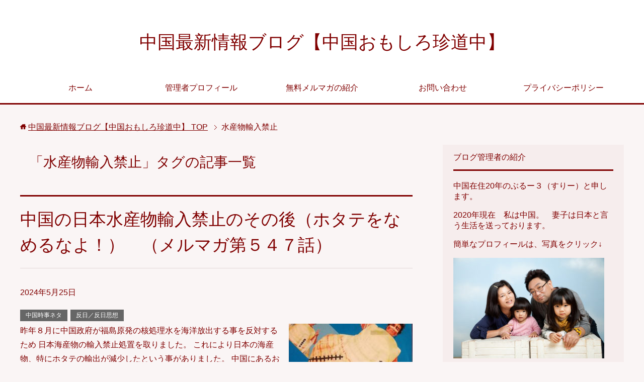

--- FILE ---
content_type: text/html; charset=UTF-8
request_url: https://happychineselife.aandm-china.com/archives/tag/%E6%B0%B4%E7%94%A3%E7%89%A9%E8%BC%B8%E5%85%A5%E7%A6%81%E6%AD%A2
body_size: 15510
content:
<!DOCTYPE html>
<html lang="ja" class="col2">
<head prefix="og: http://ogp.me/ns# fb: http://ogp.me/ns/fb#">


<meta charset="UTF-8">
<meta http-equiv="X-UA-Compatible" content="IE=edge">
<meta name="viewport" content="width=device-width, initial-scale=1.0">
<meta name="keywords" content="水産物輸入禁止">
<meta name="description" content="「水産物輸入禁止」の記事一覧">
<link rel="canonical" href="https://happychineselife.aandm-china.com/archives/tag/%e6%b0%b4%e7%94%a3%e7%89%a9%e8%bc%b8%e5%85%a5%e7%a6%81%e6%ad%a2" />

		<!-- All in One SEO 4.8.3.2 - aioseo.com -->
		<title>水産物輸入禁止 - 中国最新情報ブログ【中国おもしろ珍道中】</title>
	<meta name="robots" content="max-image-preview:large" />
	<link rel="canonical" href="https://happychineselife.aandm-china.com/archives/tag/%e6%b0%b4%e7%94%a3%e7%89%a9%e8%bc%b8%e5%85%a5%e7%a6%81%e6%ad%a2" />
	<meta name="generator" content="All in One SEO (AIOSEO) 4.8.3.2" />

		<!-- Google tag (gtag.js) --> <script async src="https://www.googletagmanager.com/gtag/js?id=G-CVQBKEZ5Y6"></script> <script> window.dataLayer = window.dataLayer || []; function gtag(){dataLayer.push(arguments);} gtag('js', new Date()); gtag('config', 'G-CVQBKEZ5Y6'); </script>
		<script type="application/ld+json" class="aioseo-schema">
			{"@context":"https:\/\/schema.org","@graph":[{"@type":"BreadcrumbList","@id":"https:\/\/happychineselife.aandm-china.com\/archives\/tag\/%E6%B0%B4%E7%94%A3%E7%89%A9%E8%BC%B8%E5%85%A5%E7%A6%81%E6%AD%A2#breadcrumblist","itemListElement":[{"@type":"ListItem","@id":"https:\/\/happychineselife.aandm-china.com#listItem","position":1,"name":"Home","item":"https:\/\/happychineselife.aandm-china.com","nextItem":{"@type":"ListItem","@id":"https:\/\/happychineselife.aandm-china.com\/archives\/tag\/%e6%b0%b4%e7%94%a3%e7%89%a9%e8%bc%b8%e5%85%a5%e7%a6%81%e6%ad%a2#listItem","name":"\u6c34\u7523\u7269\u8f38\u5165\u7981\u6b62"}},{"@type":"ListItem","@id":"https:\/\/happychineselife.aandm-china.com\/archives\/tag\/%e6%b0%b4%e7%94%a3%e7%89%a9%e8%bc%b8%e5%85%a5%e7%a6%81%e6%ad%a2#listItem","position":2,"name":"\u6c34\u7523\u7269\u8f38\u5165\u7981\u6b62","previousItem":{"@type":"ListItem","@id":"https:\/\/happychineselife.aandm-china.com#listItem","name":"Home"}}]},{"@type":"CollectionPage","@id":"https:\/\/happychineselife.aandm-china.com\/archives\/tag\/%E6%B0%B4%E7%94%A3%E7%89%A9%E8%BC%B8%E5%85%A5%E7%A6%81%E6%AD%A2#collectionpage","url":"https:\/\/happychineselife.aandm-china.com\/archives\/tag\/%E6%B0%B4%E7%94%A3%E7%89%A9%E8%BC%B8%E5%85%A5%E7%A6%81%E6%AD%A2","name":"\u6c34\u7523\u7269\u8f38\u5165\u7981\u6b62 - \u4e2d\u56fd\u6700\u65b0\u60c5\u5831\u30d6\u30ed\u30b0\u3010\u4e2d\u56fd\u304a\u3082\u3057\u308d\u73cd\u9053\u4e2d\u3011","inLanguage":"ja","isPartOf":{"@id":"https:\/\/happychineselife.aandm-china.com\/#website"},"breadcrumb":{"@id":"https:\/\/happychineselife.aandm-china.com\/archives\/tag\/%E6%B0%B4%E7%94%A3%E7%89%A9%E8%BC%B8%E5%85%A5%E7%A6%81%E6%AD%A2#breadcrumblist"}},{"@type":"Organization","@id":"https:\/\/happychineselife.aandm-china.com\/#organization","name":"\u4e2d\u56fd\u6700\u65b0\u60c5\u5831\u30d6\u30ed\u30b0\u3010\u4e2d\u56fd\u304a\u3082\u3057\u308d\u73cd\u9053\u4e2d\u3011","description":"\u4e2d\u56fd\u30b7\u30f3\u30bb\u30f3\u5728\u4f4f20\u5e74\u306e\u65e5\u672c\u4eba\u306e\u4e2d\u56fd\u6700\u65b0\u60c5\u5831\u3084\u4e2d\u56fd\u751f\u6d3b\u73cd\u9053\u4e2d\u3092\u7db4\u3063\u305f\u30e1\u30eb\u30de\u30ac\u9023\u52d5\u30d6\u30ed\u30b0\uff01\u3000\u4e2d\u56fd\u8d74\u4efb\u30fb\u4e2d\u56fd\u51fa\u5f35\u30fb\u4e2d\u56fd\u8a9e\u5b66\u7559\u5b66\u306a\u3069\u4e2d\u56fd\u751f\u6d3b\u3092\u3059\u308b\u65b9\u3001\u4e2d\u56fd\u6587\u5316\u30fb\u4e2d\u56fd\u4eba\u3092\u7406\u89e3\u3057\u305f\u3044\u65b9\u3001\u30b0\u30ed\u30fc\u30d0\u30eb\u306a\u601d\u8003\u3092\u5b66\u3073\u305f\u3044\u65b9\u5fc5\u898b\uff01\u3000\u305d\u306e\u4ed6\u4e2d\u56fd\u3084\u30a2\u30b8\u30a2\u306e\u304a\u5f97\u60c5\u5831\u306a\u3069\u3082\u6e80\u8f09\u3002","url":"https:\/\/happychineselife.aandm-china.com\/"},{"@type":"WebSite","@id":"https:\/\/happychineselife.aandm-china.com\/#website","url":"https:\/\/happychineselife.aandm-china.com\/","name":"\u4e2d\u56fd\u6700\u65b0\u60c5\u5831\u30d6\u30ed\u30b0\u3010\u4e2d\u56fd\u304a\u3082\u3057\u308d\u73cd\u9053\u4e2d\u3011","description":"\u4e2d\u56fd\u30b7\u30f3\u30bb\u30f3\u5728\u4f4f20\u5e74\u306e\u65e5\u672c\u4eba\u306e\u4e2d\u56fd\u6700\u65b0\u60c5\u5831\u3084\u4e2d\u56fd\u751f\u6d3b\u73cd\u9053\u4e2d\u3092\u7db4\u3063\u305f\u30e1\u30eb\u30de\u30ac\u9023\u52d5\u30d6\u30ed\u30b0\uff01\u3000\u4e2d\u56fd\u8d74\u4efb\u30fb\u4e2d\u56fd\u51fa\u5f35\u30fb\u4e2d\u56fd\u8a9e\u5b66\u7559\u5b66\u306a\u3069\u4e2d\u56fd\u751f\u6d3b\u3092\u3059\u308b\u65b9\u3001\u4e2d\u56fd\u6587\u5316\u30fb\u4e2d\u56fd\u4eba\u3092\u7406\u89e3\u3057\u305f\u3044\u65b9\u3001\u30b0\u30ed\u30fc\u30d0\u30eb\u306a\u601d\u8003\u3092\u5b66\u3073\u305f\u3044\u65b9\u5fc5\u898b\uff01\u3000\u305d\u306e\u4ed6\u4e2d\u56fd\u3084\u30a2\u30b8\u30a2\u306e\u304a\u5f97\u60c5\u5831\u306a\u3069\u3082\u6e80\u8f09\u3002","inLanguage":"ja","publisher":{"@id":"https:\/\/happychineselife.aandm-china.com\/#organization"}}]}
		</script>
		<!-- All in One SEO -->

<link rel="alternate" type="application/rss+xml" title="中国最新情報ブログ【中国おもしろ珍道中】 &raquo; フィード" href="https://happychineselife.aandm-china.com/feed" />
<link rel="alternate" type="application/rss+xml" title="中国最新情報ブログ【中国おもしろ珍道中】 &raquo; コメントフィード" href="https://happychineselife.aandm-china.com/comments/feed" />
<link rel="alternate" type="application/rss+xml" title="中国最新情報ブログ【中国おもしろ珍道中】 &raquo; 水産物輸入禁止 タグのフィード" href="https://happychineselife.aandm-china.com/archives/tag/%e6%b0%b4%e7%94%a3%e7%89%a9%e8%bc%b8%e5%85%a5%e7%a6%81%e6%ad%a2/feed" />

<!-- SEO SIMPLE PACK 3.6.2 -->

<link rel="canonical" href="https://happychineselife.aandm-china.com/archives/tag/%e6%b0%b4%e7%94%a3%e7%89%a9%e8%bc%b8%e5%85%a5%e7%a6%81%e6%ad%a2">
<meta property="og:locale" content="ja_JP">
<meta property="og:type" content="website">
<meta property="og:title" content="水産物輸入禁止 | 中国最新情報ブログ【中国おもしろ珍道中】">
<meta property="og:url" content="https://happychineselife.aandm-china.com/archives/tag/%e6%b0%b4%e7%94%a3%e7%89%a9%e8%bc%b8%e5%85%a5%e7%a6%81%e6%ad%a2">
<meta property="og:site_name" content="中国最新情報ブログ【中国おもしろ珍道中】">
<meta name="twitter:card" content="summary_large_image">
<!-- / SEO SIMPLE PACK -->

<script type="text/javascript">
/* <![CDATA[ */
window._wpemojiSettings = {"baseUrl":"https:\/\/s.w.org\/images\/core\/emoji\/15.0.3\/72x72\/","ext":".png","svgUrl":"https:\/\/s.w.org\/images\/core\/emoji\/15.0.3\/svg\/","svgExt":".svg","source":{"concatemoji":"https:\/\/happychineselife.aandm-china.com\/wp-includes\/js\/wp-emoji-release.min.js?ver=6.5.7"}};
/*! This file is auto-generated */
!function(i,n){var o,s,e;function c(e){try{var t={supportTests:e,timestamp:(new Date).valueOf()};sessionStorage.setItem(o,JSON.stringify(t))}catch(e){}}function p(e,t,n){e.clearRect(0,0,e.canvas.width,e.canvas.height),e.fillText(t,0,0);var t=new Uint32Array(e.getImageData(0,0,e.canvas.width,e.canvas.height).data),r=(e.clearRect(0,0,e.canvas.width,e.canvas.height),e.fillText(n,0,0),new Uint32Array(e.getImageData(0,0,e.canvas.width,e.canvas.height).data));return t.every(function(e,t){return e===r[t]})}function u(e,t,n){switch(t){case"flag":return n(e,"\ud83c\udff3\ufe0f\u200d\u26a7\ufe0f","\ud83c\udff3\ufe0f\u200b\u26a7\ufe0f")?!1:!n(e,"\ud83c\uddfa\ud83c\uddf3","\ud83c\uddfa\u200b\ud83c\uddf3")&&!n(e,"\ud83c\udff4\udb40\udc67\udb40\udc62\udb40\udc65\udb40\udc6e\udb40\udc67\udb40\udc7f","\ud83c\udff4\u200b\udb40\udc67\u200b\udb40\udc62\u200b\udb40\udc65\u200b\udb40\udc6e\u200b\udb40\udc67\u200b\udb40\udc7f");case"emoji":return!n(e,"\ud83d\udc26\u200d\u2b1b","\ud83d\udc26\u200b\u2b1b")}return!1}function f(e,t,n){var r="undefined"!=typeof WorkerGlobalScope&&self instanceof WorkerGlobalScope?new OffscreenCanvas(300,150):i.createElement("canvas"),a=r.getContext("2d",{willReadFrequently:!0}),o=(a.textBaseline="top",a.font="600 32px Arial",{});return e.forEach(function(e){o[e]=t(a,e,n)}),o}function t(e){var t=i.createElement("script");t.src=e,t.defer=!0,i.head.appendChild(t)}"undefined"!=typeof Promise&&(o="wpEmojiSettingsSupports",s=["flag","emoji"],n.supports={everything:!0,everythingExceptFlag:!0},e=new Promise(function(e){i.addEventListener("DOMContentLoaded",e,{once:!0})}),new Promise(function(t){var n=function(){try{var e=JSON.parse(sessionStorage.getItem(o));if("object"==typeof e&&"number"==typeof e.timestamp&&(new Date).valueOf()<e.timestamp+604800&&"object"==typeof e.supportTests)return e.supportTests}catch(e){}return null}();if(!n){if("undefined"!=typeof Worker&&"undefined"!=typeof OffscreenCanvas&&"undefined"!=typeof URL&&URL.createObjectURL&&"undefined"!=typeof Blob)try{var e="postMessage("+f.toString()+"("+[JSON.stringify(s),u.toString(),p.toString()].join(",")+"));",r=new Blob([e],{type:"text/javascript"}),a=new Worker(URL.createObjectURL(r),{name:"wpTestEmojiSupports"});return void(a.onmessage=function(e){c(n=e.data),a.terminate(),t(n)})}catch(e){}c(n=f(s,u,p))}t(n)}).then(function(e){for(var t in e)n.supports[t]=e[t],n.supports.everything=n.supports.everything&&n.supports[t],"flag"!==t&&(n.supports.everythingExceptFlag=n.supports.everythingExceptFlag&&n.supports[t]);n.supports.everythingExceptFlag=n.supports.everythingExceptFlag&&!n.supports.flag,n.DOMReady=!1,n.readyCallback=function(){n.DOMReady=!0}}).then(function(){return e}).then(function(){var e;n.supports.everything||(n.readyCallback(),(e=n.source||{}).concatemoji?t(e.concatemoji):e.wpemoji&&e.twemoji&&(t(e.twemoji),t(e.wpemoji)))}))}((window,document),window._wpemojiSettings);
/* ]]> */
</script>
<style id='wp-emoji-styles-inline-css' type='text/css'>

	img.wp-smiley, img.emoji {
		display: inline !important;
		border: none !important;
		box-shadow: none !important;
		height: 1em !important;
		width: 1em !important;
		margin: 0 0.07em !important;
		vertical-align: -0.1em !important;
		background: none !important;
		padding: 0 !important;
	}
</style>
<link rel='stylesheet' id='wp-block-library-css' href='https://happychineselife.aandm-china.com/wp-includes/css/dist/block-library/style.min.css?ver=6.5.7' type='text/css' media='all' />
<style id='classic-theme-styles-inline-css' type='text/css'>
/*! This file is auto-generated */
.wp-block-button__link{color:#fff;background-color:#32373c;border-radius:9999px;box-shadow:none;text-decoration:none;padding:calc(.667em + 2px) calc(1.333em + 2px);font-size:1.125em}.wp-block-file__button{background:#32373c;color:#fff;text-decoration:none}
</style>
<style id='global-styles-inline-css' type='text/css'>
body{--wp--preset--color--black: #000000;--wp--preset--color--cyan-bluish-gray: #abb8c3;--wp--preset--color--white: #ffffff;--wp--preset--color--pale-pink: #f78da7;--wp--preset--color--vivid-red: #cf2e2e;--wp--preset--color--luminous-vivid-orange: #ff6900;--wp--preset--color--luminous-vivid-amber: #fcb900;--wp--preset--color--light-green-cyan: #7bdcb5;--wp--preset--color--vivid-green-cyan: #00d084;--wp--preset--color--pale-cyan-blue: #8ed1fc;--wp--preset--color--vivid-cyan-blue: #0693e3;--wp--preset--color--vivid-purple: #9b51e0;--wp--preset--gradient--vivid-cyan-blue-to-vivid-purple: linear-gradient(135deg,rgba(6,147,227,1) 0%,rgb(155,81,224) 100%);--wp--preset--gradient--light-green-cyan-to-vivid-green-cyan: linear-gradient(135deg,rgb(122,220,180) 0%,rgb(0,208,130) 100%);--wp--preset--gradient--luminous-vivid-amber-to-luminous-vivid-orange: linear-gradient(135deg,rgba(252,185,0,1) 0%,rgba(255,105,0,1) 100%);--wp--preset--gradient--luminous-vivid-orange-to-vivid-red: linear-gradient(135deg,rgba(255,105,0,1) 0%,rgb(207,46,46) 100%);--wp--preset--gradient--very-light-gray-to-cyan-bluish-gray: linear-gradient(135deg,rgb(238,238,238) 0%,rgb(169,184,195) 100%);--wp--preset--gradient--cool-to-warm-spectrum: linear-gradient(135deg,rgb(74,234,220) 0%,rgb(151,120,209) 20%,rgb(207,42,186) 40%,rgb(238,44,130) 60%,rgb(251,105,98) 80%,rgb(254,248,76) 100%);--wp--preset--gradient--blush-light-purple: linear-gradient(135deg,rgb(255,206,236) 0%,rgb(152,150,240) 100%);--wp--preset--gradient--blush-bordeaux: linear-gradient(135deg,rgb(254,205,165) 0%,rgb(254,45,45) 50%,rgb(107,0,62) 100%);--wp--preset--gradient--luminous-dusk: linear-gradient(135deg,rgb(255,203,112) 0%,rgb(199,81,192) 50%,rgb(65,88,208) 100%);--wp--preset--gradient--pale-ocean: linear-gradient(135deg,rgb(255,245,203) 0%,rgb(182,227,212) 50%,rgb(51,167,181) 100%);--wp--preset--gradient--electric-grass: linear-gradient(135deg,rgb(202,248,128) 0%,rgb(113,206,126) 100%);--wp--preset--gradient--midnight: linear-gradient(135deg,rgb(2,3,129) 0%,rgb(40,116,252) 100%);--wp--preset--font-size--small: 13px;--wp--preset--font-size--medium: 20px;--wp--preset--font-size--large: 36px;--wp--preset--font-size--x-large: 42px;--wp--preset--spacing--20: 0.44rem;--wp--preset--spacing--30: 0.67rem;--wp--preset--spacing--40: 1rem;--wp--preset--spacing--50: 1.5rem;--wp--preset--spacing--60: 2.25rem;--wp--preset--spacing--70: 3.38rem;--wp--preset--spacing--80: 5.06rem;--wp--preset--shadow--natural: 6px 6px 9px rgba(0, 0, 0, 0.2);--wp--preset--shadow--deep: 12px 12px 50px rgba(0, 0, 0, 0.4);--wp--preset--shadow--sharp: 6px 6px 0px rgba(0, 0, 0, 0.2);--wp--preset--shadow--outlined: 6px 6px 0px -3px rgba(255, 255, 255, 1), 6px 6px rgba(0, 0, 0, 1);--wp--preset--shadow--crisp: 6px 6px 0px rgba(0, 0, 0, 1);}:where(.is-layout-flex){gap: 0.5em;}:where(.is-layout-grid){gap: 0.5em;}body .is-layout-flex{display: flex;}body .is-layout-flex{flex-wrap: wrap;align-items: center;}body .is-layout-flex > *{margin: 0;}body .is-layout-grid{display: grid;}body .is-layout-grid > *{margin: 0;}:where(.wp-block-columns.is-layout-flex){gap: 2em;}:where(.wp-block-columns.is-layout-grid){gap: 2em;}:where(.wp-block-post-template.is-layout-flex){gap: 1.25em;}:where(.wp-block-post-template.is-layout-grid){gap: 1.25em;}.has-black-color{color: var(--wp--preset--color--black) !important;}.has-cyan-bluish-gray-color{color: var(--wp--preset--color--cyan-bluish-gray) !important;}.has-white-color{color: var(--wp--preset--color--white) !important;}.has-pale-pink-color{color: var(--wp--preset--color--pale-pink) !important;}.has-vivid-red-color{color: var(--wp--preset--color--vivid-red) !important;}.has-luminous-vivid-orange-color{color: var(--wp--preset--color--luminous-vivid-orange) !important;}.has-luminous-vivid-amber-color{color: var(--wp--preset--color--luminous-vivid-amber) !important;}.has-light-green-cyan-color{color: var(--wp--preset--color--light-green-cyan) !important;}.has-vivid-green-cyan-color{color: var(--wp--preset--color--vivid-green-cyan) !important;}.has-pale-cyan-blue-color{color: var(--wp--preset--color--pale-cyan-blue) !important;}.has-vivid-cyan-blue-color{color: var(--wp--preset--color--vivid-cyan-blue) !important;}.has-vivid-purple-color{color: var(--wp--preset--color--vivid-purple) !important;}.has-black-background-color{background-color: var(--wp--preset--color--black) !important;}.has-cyan-bluish-gray-background-color{background-color: var(--wp--preset--color--cyan-bluish-gray) !important;}.has-white-background-color{background-color: var(--wp--preset--color--white) !important;}.has-pale-pink-background-color{background-color: var(--wp--preset--color--pale-pink) !important;}.has-vivid-red-background-color{background-color: var(--wp--preset--color--vivid-red) !important;}.has-luminous-vivid-orange-background-color{background-color: var(--wp--preset--color--luminous-vivid-orange) !important;}.has-luminous-vivid-amber-background-color{background-color: var(--wp--preset--color--luminous-vivid-amber) !important;}.has-light-green-cyan-background-color{background-color: var(--wp--preset--color--light-green-cyan) !important;}.has-vivid-green-cyan-background-color{background-color: var(--wp--preset--color--vivid-green-cyan) !important;}.has-pale-cyan-blue-background-color{background-color: var(--wp--preset--color--pale-cyan-blue) !important;}.has-vivid-cyan-blue-background-color{background-color: var(--wp--preset--color--vivid-cyan-blue) !important;}.has-vivid-purple-background-color{background-color: var(--wp--preset--color--vivid-purple) !important;}.has-black-border-color{border-color: var(--wp--preset--color--black) !important;}.has-cyan-bluish-gray-border-color{border-color: var(--wp--preset--color--cyan-bluish-gray) !important;}.has-white-border-color{border-color: var(--wp--preset--color--white) !important;}.has-pale-pink-border-color{border-color: var(--wp--preset--color--pale-pink) !important;}.has-vivid-red-border-color{border-color: var(--wp--preset--color--vivid-red) !important;}.has-luminous-vivid-orange-border-color{border-color: var(--wp--preset--color--luminous-vivid-orange) !important;}.has-luminous-vivid-amber-border-color{border-color: var(--wp--preset--color--luminous-vivid-amber) !important;}.has-light-green-cyan-border-color{border-color: var(--wp--preset--color--light-green-cyan) !important;}.has-vivid-green-cyan-border-color{border-color: var(--wp--preset--color--vivid-green-cyan) !important;}.has-pale-cyan-blue-border-color{border-color: var(--wp--preset--color--pale-cyan-blue) !important;}.has-vivid-cyan-blue-border-color{border-color: var(--wp--preset--color--vivid-cyan-blue) !important;}.has-vivid-purple-border-color{border-color: var(--wp--preset--color--vivid-purple) !important;}.has-vivid-cyan-blue-to-vivid-purple-gradient-background{background: var(--wp--preset--gradient--vivid-cyan-blue-to-vivid-purple) !important;}.has-light-green-cyan-to-vivid-green-cyan-gradient-background{background: var(--wp--preset--gradient--light-green-cyan-to-vivid-green-cyan) !important;}.has-luminous-vivid-amber-to-luminous-vivid-orange-gradient-background{background: var(--wp--preset--gradient--luminous-vivid-amber-to-luminous-vivid-orange) !important;}.has-luminous-vivid-orange-to-vivid-red-gradient-background{background: var(--wp--preset--gradient--luminous-vivid-orange-to-vivid-red) !important;}.has-very-light-gray-to-cyan-bluish-gray-gradient-background{background: var(--wp--preset--gradient--very-light-gray-to-cyan-bluish-gray) !important;}.has-cool-to-warm-spectrum-gradient-background{background: var(--wp--preset--gradient--cool-to-warm-spectrum) !important;}.has-blush-light-purple-gradient-background{background: var(--wp--preset--gradient--blush-light-purple) !important;}.has-blush-bordeaux-gradient-background{background: var(--wp--preset--gradient--blush-bordeaux) !important;}.has-luminous-dusk-gradient-background{background: var(--wp--preset--gradient--luminous-dusk) !important;}.has-pale-ocean-gradient-background{background: var(--wp--preset--gradient--pale-ocean) !important;}.has-electric-grass-gradient-background{background: var(--wp--preset--gradient--electric-grass) !important;}.has-midnight-gradient-background{background: var(--wp--preset--gradient--midnight) !important;}.has-small-font-size{font-size: var(--wp--preset--font-size--small) !important;}.has-medium-font-size{font-size: var(--wp--preset--font-size--medium) !important;}.has-large-font-size{font-size: var(--wp--preset--font-size--large) !important;}.has-x-large-font-size{font-size: var(--wp--preset--font-size--x-large) !important;}
.wp-block-navigation a:where(:not(.wp-element-button)){color: inherit;}
:where(.wp-block-post-template.is-layout-flex){gap: 1.25em;}:where(.wp-block-post-template.is-layout-grid){gap: 1.25em;}
:where(.wp-block-columns.is-layout-flex){gap: 2em;}:where(.wp-block-columns.is-layout-grid){gap: 2em;}
.wp-block-pullquote{font-size: 1.5em;line-height: 1.6;}
</style>
<link rel='stylesheet' id='contact-form-7-css' href='https://happychineselife.aandm-china.com/wp-content/plugins/contact-form-7/includes/css/styles.css?ver=5.6.4' type='text/css' media='all' />
<link rel='stylesheet' id='toc-screen-css' href='https://happychineselife.aandm-china.com/wp-content/plugins/table-of-contents-plus/screen.min.css?ver=2411.1' type='text/css' media='all' />
<link rel='stylesheet' id='keni_base-css' href='https://happychineselife.aandm-china.com/wp-content/themes/keni70_wp_cool_red_201604232349/base.css?ver=6.5.7' type='text/css' media='all' />
<link rel='stylesheet' id='keni_rwd-css' href='https://happychineselife.aandm-china.com/wp-content/themes/keni70_wp_cool_red_201604232349/rwd.css?ver=6.5.7' type='text/css' media='all' />
<link rel='stylesheet' id='pochipp-front-css' href='https://happychineselife.aandm-china.com/wp-content/plugins/pochipp/dist/css/style.css?ver=1.17.3' type='text/css' media='all' />
<script type="text/javascript" src="https://happychineselife.aandm-china.com/wp-includes/js/jquery/jquery.min.js?ver=3.7.1" id="jquery-core-js"></script>
<script type="text/javascript" src="https://happychineselife.aandm-china.com/wp-includes/js/jquery/jquery-migrate.min.js?ver=3.4.1" id="jquery-migrate-js"></script>
<link rel="https://api.w.org/" href="https://happychineselife.aandm-china.com/wp-json/" /><link rel="alternate" type="application/json" href="https://happychineselife.aandm-china.com/wp-json/wp/v2/tags/609" /><link rel="EditURI" type="application/rsd+xml" title="RSD" href="https://happychineselife.aandm-china.com/xmlrpc.php?rsd" />
<meta name="generator" content="WordPress 6.5.7" />
<!-- Pochipp -->
<style id="pchpp_custom_style">:root{--pchpp-color-inline: #069A8E;--pchpp-color-custom: #5ca250;--pchpp-color-custom-2: #8e59e4;--pchpp-color-amazon: #f99a0c;--pchpp-color-rakuten: #e0423c;--pchpp-color-yahoo: #438ee8;--pchpp-color-mercari: #3c3c3c;--pchpp-inline-bg-color: var(--pchpp-color-inline);--pchpp-inline-txt-color: #fff;--pchpp-inline-shadow: 0 1px 4px -1px rgba(0, 0, 0, 0.2);--pchpp-inline-radius: 0px;--pchpp-inline-width: auto;}</style>
<script id="pchpp_vars">window.pchppVars = {};window.pchppVars.ajaxUrl = "https://happychineselife.aandm-china.com/wp-admin/admin-ajax.php";window.pchppVars.ajaxNonce = "0afb2008cc";</script>
<script type="text/javascript" language="javascript">var vc_pid = "887769628";</script>
<!-- / Pochipp -->
<link rel="shortcut icon" type="image/x-icon" href="https://happychineselife.aandm-china.com/wp-content/themes/keni70_wp_cool_red_201604232349/favicon.ico">
<link rel="apple-touch-icon" href="https://happychineselife.aandm-china.com/wp-content/themes/keni70_wp_cool_red_201604232349/images/apple-touch-icon.png">
<link rel="apple-touch-icon-precomposed" href="https://happychineselife.aandm-china.com/wp-content/themes/keni70_wp_cool_red_201604232349/images/apple-touch-icon.png">
<link rel="icon" href="https://happychineselife.aandm-china.com/wp-content/themes/keni70_wp_cool_red_201604232349/images/apple-touch-icon.png">
<!--[if lt IE 9]><script src="https://happychineselife.aandm-china.com/wp-content/themes/keni70_wp_cool_red_201604232349/js/html5.js"></script><![endif]-->

</head>
	<body class="archive tag tag-609">
	
	<div class="container">
		<header id="top" class="site-header ">	
		<div class="site-header-in">
			<div class="site-header-conts">
				<p class="site-title"><a href="https://happychineselife.aandm-china.com">中国最新情報ブログ【中国おもしろ珍道中】</a></p>
			</div>
		</div>
		<!--▼グローバルナビ-->
		<nav class="global-nav">
			<div class="global-nav-in">
				<div class="global-nav-panel"><span class="btn-global-nav icon-gn-menu">メニュー</span></div>
				<ul id="menu">
				<li class="menu-item menu-item-type-custom menu-item-object-custom menu-item-home menu-item-487"><a href="https://happychineselife.aandm-china.com/">ホーム</a></li>
<li class="menu-item menu-item-type-custom menu-item-object-custom menu-item-442"><a href="https://happychineselife.aandm-china.com/profile/">管理者プロフィール</a></li>
<li class="menu-item menu-item-type-post_type menu-item-object-page menu-item-1490"><a href="https://happychineselife.aandm-china.com/mailmagazine">無料メルマガの紹介</a></li>
<li class="menu-item menu-item-type-post_type menu-item-object-page menu-item-1584"><a href="https://happychineselife.aandm-china.com/inquiry">お問い合わせ</a></li>
<li class="menu-item menu-item-type-post_type menu-item-object-page menu-item-privacy-policy menu-item-1227"><a rel="privacy-policy" href="https://happychineselife.aandm-china.com/privacy-policy">プライバシーポリシー</a></li>
				</ul>
			</div>
		</nav>
		<!--▲グローバルナビ-->
		</header>
<!--▲サイトヘッダー-->
<div class="main-body">
<div class="main-body-in">

<!--▼パン屑ナビ-->
<nav class="breadcrumbs">
<ol class="breadcrumbs-in" itemscope itemtype="http://schema.org/BreadcrumbList">
<li class="bcl-first" itemprop="itemListElement" itemscope itemtype="http://schema.org/ListItem">
	<a itemprop="item" href="https://happychineselife.aandm-china.com"><span itemprop="name">中国最新情報ブログ【中国おもしろ珍道中】</span> TOP</a>
	<meta itemprop="position" content="1" />
</li>
<li class="bcl-last">水産物輸入禁止</li>
</ol>
</nav>
<!--▲パン屑ナビ-->

	<!--▼メインコンテンツ-->
	<main>
	<div class="main-conts">

		<h1 class="archive-title">「水産物輸入禁止」タグの記事一覧</h1>


		
	<article id="post-3019" class="section-wrap">
		<div class="section-in">
		<header class="article-header">
			<h2 class="section-title"><a href="https://happychineselife.aandm-china.com/archives/3019" title="中国の日本水産物輸入禁止のその後（ホタテをなめるなよ！）　（メルマガ第５４７話）">中国の日本水産物輸入禁止のその後（ホタテをなめるなよ！）　（メルマガ第５４７話）</a></h2>
			<p class="post-date"><time datetime="2024-05-25">2024年5月25日</time></p>
			<div class="post-cat">
<span class="cat cat002" style="background-color: #666;"><a href="https://happychineselife.aandm-china.com/archives/category/%e4%b8%ad%e5%9b%bd%e6%99%82%e4%ba%8b%e3%83%8d%e3%82%bf" style="color: #FFF;">中国時事ネタ</a></span>
<span class="cat cat514" style="background-color: #666;"><a href="https://happychineselife.aandm-china.com/archives/category/%e5%8f%8d%e6%97%a5%ef%bc%8f%e5%8f%8d%e6%97%a5%e6%80%9d%e6%83%b3" style="color: #FFF;">反日／反日思想</a></span>

</div>
		</header>
		<div class="article-body">
		<div class="eye-catch"><a href="https://happychineselife.aandm-china.com/archives/3019" title="中国の日本水産物輸入禁止のその後（ホタテをなめるなよ！）　（メルマガ第５４７話）"><img width="246" height="200" src="https://happychineselife.aandm-china.com/wp-content/uploads/2024/05/5476-246x200.jpg" class="attachment-post-thumbnail size-post-thumbnail wp-post-image" alt="" decoding="async" /></a></div>
		<p>昨年８月に中国政府が福島原発の核処理水を海洋放出する事を反対するため 日本海産物の輸入禁止処置を取りました。 これにより日本の海産物、特にホタテの輸出が減少したという事がありました。 中国にあるお寿司屋さんは客が激減し、・・・</p>
		<p class="link-next"><a href="https://happychineselife.aandm-china.com/archives/3019">続きを読む</a></p>
		</div>
		</div>
	</article>

<!--★広告新中国ヘッター★-->
<b>おススメの中国VPNサービス</b><br>
<p>→　<b><a href="https://happychineselife.aandm-china.com/archives/2697">【かべねこVPNのメリット（10%割引クーポン付）（メルマガ第５１６話）】</a></b></p><br>
<figure class="wp-block-image size-full"><a href="https://happychineselife.aandm-china.com/archives/2697" target="_blank"><img src="https://happychineselife.aandm-china.com/wp-content/uploads/2022/05/5161.jpg" alt="かべねこVPN" class="wp-image-2699"/></a></figure>
<!--★広告新中国ヘッター★-->	

<!--★アドセンス新中国ヘッター★-->
<script async src="https://pagead2.googlesyndication.com/pagead/js/adsbygoogle.js?client=ca-pub-7794766750703764"
     crossorigin="anonymous"></script>
<!-- 新中国ヘッター -->
<ins class="adsbygoogle"
     style="display:block"
     data-ad-client="ca-pub-7794766750703764"
     data-ad-slot="3873477462"
     data-ad-format="auto"
     data-full-width-responsive="true"></ins>
<script>
     (adsbygoogle = window.adsbygoogle || []).push({});
</script>
<!--★アドセンス新中国ヘッター★-->
	</div><!--main-conts-->
	</main>
	<!--▲メインコンテンツ-->

	<!--▼サブコンテンツ-->
	<aside class="sub-conts sidebar">
		<section id="text-2" class="section-wrap widget-conts widget_text"><div class="section-in"><h3 class="section-title">ブログ管理者の紹介</h3>			<div class="textwidget"><p>中国在住20年のぶるー３（すりー）と申します。</p>
<p>2020年現在　私は中国。　妻子は日本と言う生活を送っております。</p>
<p>簡単なプロフィールは、写真をクリック↓</p>
<p><a href="https://happychineselife.aandm-china.com/profile" rel="noopener"><img loading="lazy" decoding="async" class="alignnone size-medium wp-image-74" src="http://happychineselife.aandm-china.com/wp-content/uploads/2020/03/profile-300x200.jpg" alt="" width="300" height="200" srcset="https://happychineselife.aandm-china.com/wp-content/uploads/2020/03/profile-300x200.jpg 300w, https://happychineselife.aandm-china.com/wp-content/uploads/2020/03/profile-1024x683.jpg 1024w, https://happychineselife.aandm-china.com/wp-content/uploads/2020/03/profile-768x512.jpg 768w, https://happychineselife.aandm-china.com/wp-content/uploads/2020/03/profile-1536x1024.jpg 1536w, https://happychineselife.aandm-china.com/wp-content/uploads/2020/03/profile-2048x1366.jpg 2048w" sizes="(max-width: 300px) 100vw, 300px" /></a></p>
<p>&nbsp;</p>
<p>このブログは人気ブログランキングに参加しています。</p>
<p>こちらのバナーをクリック願います。↓↓↓</p>
<p><a href="//blog.with2.net/link/?540744" target="_blank" rel="noopener"><img decoding="async" title="人気ブログランキング" src="https://blog.with2.net/img/banner/banner_22.gif" /></a><br />
<a style="font-size: 0.9em;" href="//blog.with2.net/link/?540744" target="_blank" rel="noopener">人気ブログランキング</a></p>
<p><!--shinobi1--><script type="text/javascript" src="//xa.shinobi.jp/ufo/189492100"></script><noscript><a href="//xa.shinobi.jp/bin/gg?189492100" target="_blank" rel="noopener"><img decoding="async" src="//xa.shinobi.jp/bin/ll?189492100" border="0"></a><br />
<span style="font-size:9px"><img loading="lazy" decoding="async" style="margin:0;vertical-align:text-bottom;" src="//img.shinobi.jp/tadaima/fj.gif" width="19" height="11"> </span></noscript><!--shinobi2--></p>
</div>
		</div></section><section id="search-2" class="section-wrap widget-conts widget_search"><div class="section-in"><h3 class="section-title">サイト内検索</h3><form method="get" id="searchform" action="https://happychineselife.aandm-china.com/">
	<div class="search-box">
		<input class="search" type="text" value="" name="s" id="s"><button id="searchsubmit" class="btn-search"><img alt="検索" width="32" height="20" src="https://happychineselife.aandm-china.com/wp-content/themes/keni70_wp_cool_red_201604232349/images/icon/icon-btn-search.png"></button>
	</div>
</form></div></section><section id="keni_pv-4" class="section-wrap widget-conts widget_keni_pv"><div class="section-in"><h3 class="section-title">人気記事 【週間】 ランキング</h3>
<ol class="ranking-list ranking-list03">
<li class="rank01">
<h4 class="rank-title"><a href="https://happychineselife.aandm-china.com/archives/3101">中国赴任者向けのVPN比較</a></h4>
<div class="rank-thumb"><a href="https://happychineselife.aandm-china.com/archives/3101"><img width="100" height="100" src="https://happychineselife.aandm-china.com/wp-content/uploads/2023/05/5354-100x100.jpg" class="attachment-ss_thumb size-ss_thumb wp-post-image" alt="" decoding="async" loading="lazy" srcset="https://happychineselife.aandm-china.com/wp-content/uploads/2023/05/5354-100x100.jpg 100w, https://happychineselife.aandm-china.com/wp-content/uploads/2023/05/5354-320x320.jpg 320w, https://happychineselife.aandm-china.com/wp-content/uploads/2023/05/5354-200x200.jpg 200w, https://happychineselife.aandm-china.com/wp-content/uploads/2023/05/5354-150x150.jpg 150w" sizes="(max-width: 100px) 100vw, 100px" /></a></div>
<p class="rank-desc">
中国に赴任したらネットを使うためにVPNは必須です。



では、VPNサービスにはどのようなものがあるのか？



またおススメの各VPNサービスを比較して...</p>
</li>
<li class="rank02">
<h4 class="rank-title"><a href="https://happychineselife.aandm-china.com/archives/2697">かべねこVPNのメリット（10%割引クーポン付）（メルマガ第５１６話）</a></h4>
<div class="rank-thumb"><a href="https://happychineselife.aandm-china.com/archives/2697"><img width="100" height="100" src="https://happychineselife.aandm-china.com/wp-content/uploads/2022/05/5161-100x100.jpg" class="attachment-ss_thumb size-ss_thumb wp-post-image" alt="" decoding="async" loading="lazy" srcset="https://happychineselife.aandm-china.com/wp-content/uploads/2022/05/5161-100x100.jpg 100w, https://happychineselife.aandm-china.com/wp-content/uploads/2022/05/5161-200x200.jpg 200w, https://happychineselife.aandm-china.com/wp-content/uploads/2022/05/5161-150x150.jpg 150w" sizes="(max-width: 100px) 100vw, 100px" /></a></div>
<p class="rank-desc">
私はもう中国生活暦２３年になります。



中国生活の中で一番不便を感じるのは、”ネット規制”だと思います。



はぁ～、私はこのネット規制のある中国で、２...</p>
</li>
<li class="rank03">
<h4 class="rank-title"><a href="https://happychineselife.aandm-china.com/archives/545">カラオケで中国語講座　第二弾　今は亡きカバー王・レスリー・チャン（張國榮）</a></h4>
<div class="rank-thumb"><a href="https://happychineselife.aandm-china.com/archives/545"><img width="100" height="100" src="https://happychineselife.aandm-china.com/wp-content/uploads/2020/03/中カラ2-100x100.jpg" class="attachment-ss_thumb size-ss_thumb wp-post-image" alt="" decoding="async" loading="lazy" srcset="https://happychineselife.aandm-china.com/wp-content/uploads/2020/03/中カラ2-100x100.jpg 100w, https://happychineselife.aandm-china.com/wp-content/uploads/2020/03/中カラ2-150x150.jpg 150w, https://happychineselife.aandm-china.com/wp-content/uploads/2020/03/中カラ2-320x320.jpg 320w, https://happychineselife.aandm-china.com/wp-content/uploads/2020/03/中カラ2-200x200.jpg 200w" sizes="(max-width: 100px) 100vw, 100px" /></a></div>
<p class="rank-desc">
日本語のカバー曲（オリジナルが日本語の曲）特集！！



なかなか中国語を覚えるのは難しいですよね？



しかし、そんな中比較的簡単に、中...</p>
</li>
<li class="rank04">
<h4 class="rank-title"><a href="https://happychineselife.aandm-china.com/archives/1869">糖衣炮弾で中国人部下を管理する（メルマガ第２９７話）</a></h4>
<div class="rank-thumb"><a href="https://happychineselife.aandm-china.com/archives/1869"><img width="100" height="100" src="https://happychineselife.aandm-china.com/wp-content/uploads/2022/01/297-100x100.jpg" class="attachment-ss_thumb size-ss_thumb wp-post-image" alt="" decoding="async" loading="lazy" srcset="https://happychineselife.aandm-china.com/wp-content/uploads/2022/01/297-100x100.jpg 100w, https://happychineselife.aandm-china.com/wp-content/uploads/2022/01/297-320x320.jpg 320w, https://happychineselife.aandm-china.com/wp-content/uploads/2022/01/297-200x200.jpg 200w, https://happychineselife.aandm-china.com/wp-content/uploads/2022/01/297-150x150.jpg 150w" sizes="(max-width: 100px) 100vw, 100px" /></a></div>
<p class="rank-desc">糖衣炮弾で中国人部下を管理する
最近、私は部下たちから

”糖衣炮弾”

とよく言われるようになりました。

なんなんでしょうか？　この中国語の４...</p>
</li>
<li class="rank05">
<h4 class="rank-title"><a href="https://happychineselife.aandm-china.com/archives/3302">中国の醤油は危険？カドミウム検出ニュースを深掘り解説！　（メルマガ第５６６話）</a></h4>
<div class="rank-thumb"><a href="https://happychineselife.aandm-china.com/archives/3302"><img width="100" height="100" src="https://happychineselife.aandm-china.com/wp-content/uploads/2025/03/566-100x100.jpg" class="attachment-ss_thumb size-ss_thumb wp-post-image" alt="" decoding="async" loading="lazy" srcset="https://happychineselife.aandm-china.com/wp-content/uploads/2025/03/566-100x100.jpg 100w, https://happychineselife.aandm-china.com/wp-content/uploads/2025/03/566-320x320.jpg 320w, https://happychineselife.aandm-china.com/wp-content/uploads/2025/03/566-200x200.jpg 200w, https://happychineselife.aandm-china.com/wp-content/uploads/2025/03/566-150x150.jpg 150w" sizes="(max-width: 100px) 100vw, 100px" /></a></div>
<p class="rank-desc">
中国人の知り合いから「最近、無添加の醤油からカドミウムが出たらしいよ」と



言われて気になり、調べてみたら…なんと本当に話題になっていました。



出ど...</p>
</li>
<li class="rank06">
<h4 class="rank-title"><a href="https://happychineselife.aandm-china.com/archives/3173">家族帯同の検討（日本人学校/日本人補習校ほか）について</a></h4>
<div class="rank-thumb"><a href="https://happychineselife.aandm-china.com/archives/3173"><img width="100" height="100" src="https://happychineselife.aandm-china.com/wp-content/uploads/2024/06/1-7-100x100.jpg" class="attachment-ss_thumb size-ss_thumb wp-post-image" alt="" decoding="async" loading="lazy" srcset="https://happychineselife.aandm-china.com/wp-content/uploads/2024/06/1-7-100x100.jpg 100w, https://happychineselife.aandm-china.com/wp-content/uploads/2024/06/1-7-320x320.jpg 320w, https://happychineselife.aandm-china.com/wp-content/uploads/2024/06/1-7-200x200.jpg 200w, https://happychineselife.aandm-china.com/wp-content/uploads/2024/06/1-7-150x150.jpg 150w" sizes="(max-width: 100px) 100vw, 100px" /></a></div>
<p class="rank-desc">
中国に数年レベル赴任するのであれば、



いろいろと考えなければいけないことがあります。



そのひとつに、



単身赴任にするか？　家族も一緒に連れて...</p>
</li>
<li class="rank07">
<h4 class="rank-title"><a href="https://happychineselife.aandm-china.com/archives/2463">８歳の大酒飲み？（微信支付（Wechatペイ）の話）（メルマガ第４５１話）</a></h4>
<div class="rank-thumb"><a href="https://happychineselife.aandm-china.com/archives/2463"><img width="100" height="100" src="https://happychineselife.aandm-china.com/wp-content/uploads/2022/02/451-100x100.jpg" class="attachment-ss_thumb size-ss_thumb wp-post-image" alt="" decoding="async" loading="lazy" srcset="https://happychineselife.aandm-china.com/wp-content/uploads/2022/02/451-100x100.jpg 100w, https://happychineselife.aandm-china.com/wp-content/uploads/2022/02/451-320x320.jpg 320w, https://happychineselife.aandm-china.com/wp-content/uploads/2022/02/451-200x200.jpg 200w, https://happychineselife.aandm-china.com/wp-content/uploads/2022/02/451-150x150.jpg 150w" sizes="(max-width: 100px) 100vw, 100px" /></a></div>
<p class="rank-desc">８歳の大酒飲み？（微信支付（Wechatペイ）の話）
今年2017年は変化の多い飛躍の年にするぞ！

と決め込んで、気合を入れているのですが

私の”...</p>
</li>
<li class="rank08">
<h4 class="rank-title"><a href="https://happychineselife.aandm-china.com/archives/3357">高市首相バッシングと中国の報道温度差 （メルマガ第５７７話）</a></h4>
<div class="rank-thumb"><a href="https://happychineselife.aandm-china.com/archives/3357"><img width="100" height="100" src="https://happychineselife.aandm-china.com/wp-content/uploads/2025/12/577-100x100.jpg" class="attachment-ss_thumb size-ss_thumb wp-post-image" alt="" decoding="async" loading="lazy" srcset="https://happychineselife.aandm-china.com/wp-content/uploads/2025/12/577-100x100.jpg 100w, https://happychineselife.aandm-china.com/wp-content/uploads/2025/12/577-320x320.jpg 320w, https://happychineselife.aandm-china.com/wp-content/uploads/2025/12/577-200x200.jpg 200w, https://happychineselife.aandm-china.com/wp-content/uploads/2025/12/577-150x150.jpg 150w" sizes="(max-width: 100px) 100vw, 100px" /></a></div>
<p class="rank-desc">
今回は、日本ではなかなか見えにくい「中国から見た高市早苗首相」に関する報道と、



私が実際に中国で暮らしている中で感じた“リアルな空気感”について



...</p>
</li>
<li class="rank09">
<h4 class="rank-title"><a href="https://happychineselife.aandm-china.com/archives/3344">蘇州で日本人襲撃も…反日映画の影響か（メルマガ第５７４話）</a></h4>
<div class="rank-thumb"><a href="https://happychineselife.aandm-china.com/archives/3344"><img width="100" height="100" src="https://happychineselife.aandm-china.com/wp-content/uploads/2025/08/574-100x100.jpg" class="attachment-ss_thumb size-ss_thumb wp-post-image" alt="" decoding="async" loading="lazy" srcset="https://happychineselife.aandm-china.com/wp-content/uploads/2025/08/574-100x100.jpg 100w, https://happychineselife.aandm-china.com/wp-content/uploads/2025/08/574-320x320.jpg 320w, https://happychineselife.aandm-china.com/wp-content/uploads/2025/08/574-200x200.jpg 200w, https://happychineselife.aandm-china.com/wp-content/uploads/2025/08/574-150x150.jpg 150w" sizes="(max-width: 100px) 100vw, 100px" /></a></div>
<p class="rank-desc">
今回は、少しセンシティブな内容になりますが、在中日本人としてこの時期に



気をつけておいた方が良いと感じた話題を共有したいと思います。







20...</p>
</li>
<li class="rank10">
<h4 class="rank-title"><a href="https://happychineselife.aandm-china.com/archives/3340">香港風邪薬コルタリンが驚きの効果！（メルマガ第５７３話）</a></h4>
<div class="rank-thumb"><a href="https://happychineselife.aandm-china.com/archives/3340"><img width="100" height="100" src="https://happychineselife.aandm-china.com/wp-content/uploads/2025/07/573-100x100.jpg" class="attachment-ss_thumb size-ss_thumb wp-post-image" alt="" decoding="async" loading="lazy" srcset="https://happychineselife.aandm-china.com/wp-content/uploads/2025/07/573-100x100.jpg 100w, https://happychineselife.aandm-china.com/wp-content/uploads/2025/07/573-320x320.jpg 320w, https://happychineselife.aandm-china.com/wp-content/uploads/2025/07/573-200x200.jpg 200w, https://happychineselife.aandm-china.com/wp-content/uploads/2025/07/573-150x150.jpg 150w" sizes="(max-width: 100px) 100vw, 100px" /></a></div>
<p class="rank-desc">
今回は中国生活する上で、とても有益なお話になります。



風邪の時に大活躍する、香港の超定番ブランド「コルタリン（COLTALIN / 科達琳）」について、...</p>
</li>
</ol>
</div></section><section id="keni_pv-5" class="section-wrap widget-conts widget_keni_pv"><div class="section-in"><h3 class="section-title">人気記事 【歴代】 ランキング</h3>
<ol class="ranking-list ranking-list03">
<li class="rank01">
<h4 class="rank-title"><a href="https://happychineselife.aandm-china.com/archives/2697">かべねこVPNのメリット（10%割引クーポン付）（メルマガ第５１６話）</a></h4>
<div class="rank-thumb"><a href="https://happychineselife.aandm-china.com/archives/2697"><img width="100" height="100" src="https://happychineselife.aandm-china.com/wp-content/uploads/2022/05/5161-100x100.jpg" class="attachment-ss_thumb size-ss_thumb wp-post-image" alt="" decoding="async" loading="lazy" srcset="https://happychineselife.aandm-china.com/wp-content/uploads/2022/05/5161-100x100.jpg 100w, https://happychineselife.aandm-china.com/wp-content/uploads/2022/05/5161-200x200.jpg 200w, https://happychineselife.aandm-china.com/wp-content/uploads/2022/05/5161-150x150.jpg 150w" sizes="(max-width: 100px) 100vw, 100px" /></a></div>
<p class="rank-desc">
私はもう中国生活暦２３年になります。



中国生活の中で一番不便を感じるのは、”ネット規制”だと思います。



はぁ～、私はこのネット規制のある中国で、２...</p>
</li>
<li class="rank02">
<h4 class="rank-title"><a href="https://happychineselife.aandm-china.com/archives/981">香港芸能界を騒がす大事件！（わいせつ写真流出事件）</a></h4>
<div class="rank-thumb"><a href="https://happychineselife.aandm-china.com/archives/981"><img width="100" height="100" src="https://happychineselife.aandm-china.com/wp-content/uploads/2020/04/173-2-100x100.jpg" class="attachment-ss_thumb size-ss_thumb wp-post-image" alt="" decoding="async" loading="lazy" srcset="https://happychineselife.aandm-china.com/wp-content/uploads/2020/04/173-2-100x100.jpg 100w, https://happychineselife.aandm-china.com/wp-content/uploads/2020/04/173-2-150x150.jpg 150w, https://happychineselife.aandm-china.com/wp-content/uploads/2020/04/173-2-320x320.jpg 320w, https://happychineselife.aandm-china.com/wp-content/uploads/2020/04/173-2-200x200.jpg 200w" sizes="(max-width: 100px) 100vw, 100px" /></a></div>
<p class="rank-desc">
”陳冠希（エディソン・チャン）”っていう名の俳優（男）、ご存知ですか？？



中華圏で現在知らない人はいないんじゃないかな？



という話題の人です。

...</p>
</li>
<li class="rank03">
<h4 class="rank-title"><a href="https://happychineselife.aandm-china.com/archives/1713">コロナ禍の日本一時帰国と中国再入国情報（2021年8月現在）（メルマガ第５００話）</a></h4>
<div class="rank-thumb"><a href="https://happychineselife.aandm-china.com/archives/1713"><img width="100" height="100" src="https://happychineselife.aandm-china.com/wp-content/uploads/2021/08/500-100x100.jpg" class="attachment-ss_thumb size-ss_thumb wp-post-image" alt="" decoding="async" loading="lazy" srcset="https://happychineselife.aandm-china.com/wp-content/uploads/2021/08/500-100x100.jpg 100w, https://happychineselife.aandm-china.com/wp-content/uploads/2021/08/500-320x320.jpg 320w, https://happychineselife.aandm-china.com/wp-content/uploads/2021/08/500-200x200.jpg 200w, https://happychineselife.aandm-china.com/wp-content/uploads/2021/08/500-150x150.jpg 150w" sizes="(max-width: 100px) 100vw, 100px" /></a></div>
<p class="rank-desc">
★　コロナ過の日本帰国と中国再入国追加情報（2022年7月追記）



コロナ禍の中国水際対策（2022年7月現在）（メルマガ第５１９話）



★　コロナ過...</p>
</li>
<li class="rank04">
<h4 class="rank-title"><a href="https://happychineselife.aandm-china.com/archives/542">カラオケで中国語講座　第一弾　カバーされ王・サザンオールスターズ</a></h4>
<div class="rank-thumb"><a href="https://happychineselife.aandm-china.com/archives/542"><img width="100" height="100" src="https://happychineselife.aandm-china.com/wp-content/uploads/2020/03/中カラ1-100x100.jpg" class="attachment-ss_thumb size-ss_thumb wp-post-image" alt="" decoding="async" loading="lazy" srcset="https://happychineselife.aandm-china.com/wp-content/uploads/2020/03/中カラ1-100x100.jpg 100w, https://happychineselife.aandm-china.com/wp-content/uploads/2020/03/中カラ1-150x150.jpg 150w, https://happychineselife.aandm-china.com/wp-content/uploads/2020/03/中カラ1-320x320.jpg 320w, https://happychineselife.aandm-china.com/wp-content/uploads/2020/03/中カラ1-200x200.jpg 200w" sizes="(max-width: 100px) 100vw, 100px" /></a></div>
<p class="rank-desc">
日本語のカバー曲（オリジナルが日本語の曲）特集！！



なかなか中国語を覚えるのは難しいですよね？



しかし、そんな中比較的簡単に、中...</p>
</li>
<li class="rank05">
<h4 class="rank-title"><a href="https://happychineselife.aandm-china.com/archives/1728">コロナ禍の日本一時帰国（中国出国時、日本入国時）の手続きについて（メルマガ第５０２話）</a></h4>
<div class="rank-thumb"><a href="https://happychineselife.aandm-china.com/archives/1728"><img width="100" height="100" src="https://happychineselife.aandm-china.com/wp-content/uploads/2022/01/5023-100x100.jpg" class="attachment-ss_thumb size-ss_thumb wp-post-image" alt="" decoding="async" loading="lazy" srcset="https://happychineselife.aandm-china.com/wp-content/uploads/2022/01/5023-100x100.jpg 100w, https://happychineselife.aandm-china.com/wp-content/uploads/2022/01/5023-320x320.jpg 320w, https://happychineselife.aandm-china.com/wp-content/uploads/2022/01/5023-200x200.jpg 200w, https://happychineselife.aandm-china.com/wp-content/uploads/2022/01/5023-150x150.jpg 150w" sizes="(max-width: 100px) 100vw, 100px" /></a></div>
<p class="rank-desc">だいぶ遅くなってしまいましたが、コロナ禍で中国→日本→中国という移動

トータル隔離期間５週間かけて、一時帰国した私の経験をシェアいたします。

※　2...</p>
</li>
<li class="rank06">
<h4 class="rank-title"><a href="https://happychineselife.aandm-china.com/archives/561">カラオケで中国語講座　第七弾　香港四天王　アンディ・ラウ（劉徳華）編</a></h4>
<div class="rank-thumb"><a href="https://happychineselife.aandm-china.com/archives/561"><img width="100" height="100" src="https://happychineselife.aandm-china.com/wp-content/uploads/2020/03/中カラ7-100x100.jpg" class="attachment-ss_thumb size-ss_thumb wp-post-image" alt="" decoding="async" loading="lazy" srcset="https://happychineselife.aandm-china.com/wp-content/uploads/2020/03/中カラ7-100x100.jpg 100w, https://happychineselife.aandm-china.com/wp-content/uploads/2020/03/中カラ7-150x150.jpg 150w, https://happychineselife.aandm-china.com/wp-content/uploads/2020/03/中カラ7.jpg 200w" sizes="(max-width: 100px) 100vw, 100px" /></a></div>
<p class="rank-desc">
日本語のカバー曲（オリジナルが日本語の曲）特集！！



なかなか中国語を覚えるのは難しいですよね？



しかし、そんな中比較的簡単に、中国の人気歌手を覚え...</p>
</li>
<li class="rank07">
<h4 class="rank-title"><a href="https://happychineselife.aandm-china.com/archives/564">カラオケで中国語講座　第八弾　香港四天王　レオン・ライ（黎明）編</a></h4>
<div class="rank-thumb"><a href="https://happychineselife.aandm-china.com/archives/564"><img width="100" height="100" src="https://happychineselife.aandm-china.com/wp-content/uploads/2020/03/中カラ8-100x100.jpg" class="attachment-ss_thumb size-ss_thumb wp-post-image" alt="" decoding="async" loading="lazy" srcset="https://happychineselife.aandm-china.com/wp-content/uploads/2020/03/中カラ8-100x100.jpg 100w, https://happychineselife.aandm-china.com/wp-content/uploads/2020/03/中カラ8-150x150.jpg 150w, https://happychineselife.aandm-china.com/wp-content/uploads/2020/03/中カラ8-320x320.jpg 320w, https://happychineselife.aandm-china.com/wp-content/uploads/2020/03/中カラ8-200x200.jpg 200w" sizes="(max-width: 100px) 100vw, 100px" /></a></div>
<p class="rank-desc">
日本語のカバー曲（オリジナルが日本語の曲）特集！！



なかなか中国語を覚えるのは難しいですよね？



しかし、そんな中比較的簡単に、中...</p>
</li>
<li class="rank08">
<h4 class="rank-title"><a href="https://happychineselife.aandm-china.com/archives/1266">中国新型コロナウイルス情報　中国は入国制限緩和したいが日本が問題！（メルマガ第４８８話）</a></h4>
<div class="rank-thumb"><a href="https://happychineselife.aandm-china.com/archives/1266"><img width="100" height="100" src="https://happychineselife.aandm-china.com/wp-content/uploads/2020/05/488-2-100x100.jpg" class="attachment-ss_thumb size-ss_thumb wp-post-image" alt="" decoding="async" loading="lazy" srcset="https://happychineselife.aandm-china.com/wp-content/uploads/2020/05/488-2-100x100.jpg 100w, https://happychineselife.aandm-china.com/wp-content/uploads/2020/05/488-2-150x150.jpg 150w, https://happychineselife.aandm-china.com/wp-content/uploads/2020/05/488-2-320x320.jpg 320w, https://happychineselife.aandm-china.com/wp-content/uploads/2020/05/488-2-200x200.jpg 200w" sizes="(max-width: 100px) 100vw, 100px" /></a></div>
<p class="rank-desc">
私の中国在住だった友達（日本人）が現在日本にいて



中国へ戻りたがっているのですが、



まだまだ中国へは戻って来れずにいます。



そこで、同じよう...</p>
</li>
<li class="rank09">
<h4 class="rank-title"><a href="https://happychineselife.aandm-china.com/archives/538">天津市で人民解放軍の戦闘機がミサイルで撃墜！？（メルマガ第４８０話）</a></h4>
<div class="rank-thumb"><a href="https://happychineselife.aandm-china.com/archives/538"><img width="100" height="100" src="https://happychineselife.aandm-china.com/wp-content/uploads/2020/03/480-2-100x100.jpg" class="attachment-ss_thumb size-ss_thumb wp-post-image" alt="" decoding="async" loading="lazy" srcset="https://happychineselife.aandm-china.com/wp-content/uploads/2020/03/480-2-100x100.jpg 100w, https://happychineselife.aandm-china.com/wp-content/uploads/2020/03/480-2-150x150.jpg 150w, https://happychineselife.aandm-china.com/wp-content/uploads/2020/03/480-2-320x320.jpg 320w, https://happychineselife.aandm-china.com/wp-content/uploads/2020/03/480-2-200x200.jpg 200w" sizes="(max-width: 100px) 100vw, 100px" /></a></div>
<p class="rank-desc">
新型コロナウイルスの話ばかりなので、たまには別の話を。。。



それにしても、すごい事件が起こりました。。。



天津市で人民解放軍の戦闘機がミサイルで撃...</p>
</li>
<li class="rank10">
<h4 class="rank-title"><a href="https://happychineselife.aandm-china.com/archives/749">『悪漢探偵』（原題『最佳拍檔(Aces Go Places)』）シリーズ（貴重映像付き）(オススメ香港映画)　</a></h4>
<div class="rank-thumb"><a href="https://happychineselife.aandm-china.com/archives/749"><img width="100" height="100" src="https://happychineselife.aandm-china.com/wp-content/uploads/2020/03/Aces-Go-Places-100x100.jpg" class="attachment-ss_thumb size-ss_thumb wp-post-image" alt="" decoding="async" loading="lazy" srcset="https://happychineselife.aandm-china.com/wp-content/uploads/2020/03/Aces-Go-Places-100x100.jpg 100w, https://happychineselife.aandm-china.com/wp-content/uploads/2020/03/Aces-Go-Places-150x150.jpg 150w, https://happychineselife.aandm-china.com/wp-content/uploads/2020/03/Aces-Go-Places-320x320.jpg 320w, https://happychineselife.aandm-china.com/wp-content/uploads/2020/03/Aces-Go-Places-200x200.jpg 200w" sizes="(max-width: 100px) 100vw, 100px" /></a></div>
<p class="rank-desc">
お時間があったら是非見て欲しいオススメ香港映画をご紹介します。




あったか～い　ほっこりした気持ちになりたい人



アクションでスカーッとストレス発散...</p>
</li>
</ol>
</div></section><section id="categories-2" class="section-wrap widget-conts widget_categories"><div class="section-in"><h3 class="section-title">カテゴリー</h3>
			<ul>
					<li class="cat-item cat-item-1"><a href="https://happychineselife.aandm-china.com/archives/category/%e3%81%8a%e7%9f%a5%e3%82%89%e3%81%9b%e3%83%bb%e3%82%aa%e3%82%b9%e3%82%b9%e3%83%a1%e6%83%85%e5%a0%b1">お知らせ・オススメ情報</a>
</li>
	<li class="cat-item cat-item-2"><a href="https://happychineselife.aandm-china.com/archives/category/%e4%b8%ad%e5%9b%bd%e6%99%82%e4%ba%8b%e3%83%8d%e3%82%bf">中国時事ネタ</a>
</li>
	<li class="cat-item cat-item-3"><a href="https://happychineselife.aandm-china.com/archives/category/%e4%b8%ad%e5%9b%bd%e7%94%9f%e6%b4%bb%e3%81%ab%e3%81%a4%e3%81%84%e3%81%a6">中国生活について</a>
</li>
	<li class="cat-item cat-item-4"><a href="https://happychineselife.aandm-china.com/archives/category/%e4%b8%ad%e5%9b%bd-%e4%b8%ad%e5%9b%bd%e4%ba%ba%e3%81%ae%e7%89%b9%e5%be%b4">中国/中国人の特徴</a>
</li>
	<li class="cat-item cat-item-5"><a href="https://happychineselife.aandm-china.com/archives/category/%e4%b8%ad%e5%9b%bd%e3%81%a8%e6%97%a5%e6%9c%ac%e3%81%ae%e9%81%95%e3%81%84">中国と日本の違い</a>
</li>
	<li class="cat-item cat-item-427"><a href="https://happychineselife.aandm-china.com/archives/category/%e4%b8%ad%e5%9b%bd%e3%81%ae%e6%99%82%e4%bb%a3%e5%a4%89%e5%8c%96">中国の時代変化</a>
</li>
	<li class="cat-item cat-item-129"><a href="https://happychineselife.aandm-china.com/archives/category/%e4%b8%ad%e5%9b%bd%e4%ba%ba%e3%81%8b%e3%82%89%e8%a6%8b%e3%82%8b%e6%97%a5%e6%9c%ac">中国人から見る日本</a>
</li>
	<li class="cat-item cat-item-432"><a href="https://happychineselife.aandm-china.com/archives/category/%e5%ad%90%e8%82%b2%e3%81%a6%e6%97%a5%e8%a8%98">子育て日記</a>
</li>
	<li class="cat-item cat-item-47"><a href="https://happychineselife.aandm-china.com/archives/category/%e8%8a%b8%e8%83%bd%e6%83%85%e5%a0%b1">芸能情報</a>
</li>
	<li class="cat-item cat-item-233"><a href="https://happychineselife.aandm-china.com/archives/category/%e6%98%a0%e7%94%bb%e9%96%a2%e9%80%a3">映画関連</a>
</li>
	<li class="cat-item cat-item-452"><a href="https://happychineselife.aandm-china.com/archives/category/%e7%a7%bb%e4%bd%8f%e3%83%bb%e8%b5%b4%e4%bb%bb%e9%96%a2%e9%80%a3%e6%83%85%e5%a0%b1">移住・赴任関連情報</a>
</li>
	<li class="cat-item cat-item-144"><a href="https://happychineselife.aandm-china.com/archives/category/%e4%b8%ad%e5%9b%bd%e8%aa%9e%e8%ac%9b%e5%ba%a7%ef%bc%9f">中国語講座？</a>
</li>
	<li class="cat-item cat-item-514"><a href="https://happychineselife.aandm-china.com/archives/category/%e5%8f%8d%e6%97%a5%ef%bc%8f%e5%8f%8d%e6%97%a5%e6%80%9d%e6%83%b3">反日／反日思想</a>
</li>
	<li class="cat-item cat-item-466"><a href="https://happychineselife.aandm-china.com/archives/category/%e9%a0%98%e5%9c%9f%e3%83%bb%e5%8f%b0%e6%b9%be%ef%bc%88%e9%a6%99%e6%b8%af%ef%bc%89%e3%83%bb%e3%82%a6%e3%82%a4%e3%82%b0%e3%83%ab%e3%83%bb%e3%83%81%e3%83%99%e3%83%83%e3%83%88">領土・台湾（香港）・ウイグル・チベット</a>
</li>
	<li class="cat-item cat-item-289"><a href="https://happychineselife.aandm-china.com/archives/category/%e6%97%a5%e6%9c%ac%e3%81%ab%e3%81%a6">日本にて</a>
</li>
	<li class="cat-item cat-item-124"><a href="https://happychineselife.aandm-china.com/archives/category/%e6%97%a5%e6%9c%ac%e5%9b%bd%e5%86%85%e6%97%85%e8%a1%8c">日本国内旅行</a>
</li>
	<li class="cat-item cat-item-31"><a href="https://happychineselife.aandm-china.com/archives/category/%e4%b8%ad%e5%9b%bd%e5%9b%bd%e5%86%85%e6%97%85%e8%a1%8c">中国国内旅行</a>
</li>
	<li class="cat-item cat-item-57"><a href="https://happychineselife.aandm-china.com/archives/category/%e9%a6%99%e6%b8%af%e6%97%85%e8%a1%8c">香港旅行</a>
</li>
	<li class="cat-item cat-item-72"><a href="https://happychineselife.aandm-china.com/archives/category/%e3%83%9e%e3%82%ab%e3%82%aa%e6%97%85%e8%a1%8c">マカオ旅行</a>
</li>
	<li class="cat-item cat-item-65"><a href="https://happychineselife.aandm-china.com/archives/category/%e3%82%a4%e3%83%b3%e3%83%89%e3%83%8d%e3%82%b7%e3%82%a2%e6%97%85%e8%a1%8c">インドネシア旅行</a>
</li>
	<li class="cat-item cat-item-112"><a href="https://happychineselife.aandm-china.com/archives/category/%e3%82%bf%e3%82%a4%e6%97%85%e8%a1%8c">タイ旅行</a>
</li>
	<li class="cat-item cat-item-257"><a href="https://happychineselife.aandm-china.com/archives/category/%e3%82%b7%e3%83%b3%e3%82%ac%e3%83%9d%e3%83%bc%e3%83%ab%e6%97%85%e8%a1%8c">シンガポール旅行</a>
</li>
	<li class="cat-item cat-item-497"><a href="https://happychineselife.aandm-china.com/archives/category/%e3%83%9e%e3%83%ac%e3%83%bc%e3%82%b7%e3%82%a2%e6%97%85%e8%a1%8c">マレーシア旅行</a>
</li>
	<li class="cat-item cat-item-526"><a href="https://happychineselife.aandm-china.com/archives/category/%e3%83%9f%e3%83%a3%e3%83%b3%e3%83%9e%e3%83%bc%e6%97%85%e8%a1%8c">ミャンマー旅行</a>
</li>
	<li class="cat-item cat-item-206"><a href="https://happychineselife.aandm-china.com/archives/category/%e9%9f%93%e5%9b%bd%e6%97%85%e8%a1%8c">韓国旅行</a>
</li>
	<li class="cat-item cat-item-303"><a href="https://happychineselife.aandm-china.com/archives/category/%e3%82%b9%e3%83%88%e3%83%ac%e3%82%b9%e7%99%ba%e6%95%a3%e3%83%bb%e7%99%92%e3%81%97">ストレス発散・癒し</a>
</li>
	<li class="cat-item cat-item-484"><a href="https://happychineselife.aandm-china.com/archives/category/%e6%9c%aa%e5%88%86%e9%a1%9e">未分類</a>
</li>
			</ul>

			</div></section><section id="text-4" class="section-wrap widget-conts widget_text"><div class="section-in"><h3 class="section-title">おススメのタグ</h3>			<div class="textwidget"><p>・ <a href="https://happychineselife.aandm-china.com/archives/tag/%e7%8f%be%e5%9c%b0%e4%b8%ad%e5%9b%bd%e3%81%ae%e3%83%8b%e3%83%a5%e3%83%bc%e3%82%b9%e3%82%88%e3%82%8a">現地中国のニュースより</a></p>
<p>・ <a href="https://happychineselife.aandm-china.com/archives/tag/%e4%b8%ad%e5%9b%bd%e3%81%ae%e4%b8%8d%e5%8b%95%e7%94%a3">中国の不動産</a></p>
<p>・ <a href="https://happychineselife.aandm-china.com/archives/tag/%E4%B8%AD%E5%9B%BD%E3%81%AE%E3%82%B9%E3%83%9E%E3%83%9B%E4%BA%8B%E6%83%85">中国のスマホ事情</a></p>
<p>・ <a href="https://happychineselife.aandm-china.com/archives/tag/%e4%b8%ad%e5%9b%bd%e3%81%ae%e3%83%8d%e3%83%83%e3%83%88%e8%a6%8f%e5%88%b6">中国のネット規制</a></p>
<p>・ <a href="https://happychineselife.aandm-china.com/archives/tag/%e4%b8%80%e4%ba%ba%e3%81%a3%e5%ad%90%e6%94%bf%e7%ad%96">一人っ子政策</a></p>
<p>・ <a href="https://happychineselife.aandm-china.com/archives/tag/%e4%b8%ad%e5%9b%bd%e3%81%ae%e9%a3%9f%e3%81%ae%e6%81%90%e6%80%96">中国の食の恐怖</a></p>
<p>・ <a href="https://happychineselife.aandm-china.com/archives/tag/%e4%b8%ad%e5%9b%bd%e5%bc%8f%e6%95%99%e8%82%b2">中国式教育</a></p>
<p>・ <a href="https://happychineselife.aandm-china.com/archives/tag/%e6%96%b0%e5%9e%8b%e3%82%b3%e3%83%ad%e3%83%8a%e3%82%a6%e3%82%a4%e3%83%ab%e3%82%b9%e9%96%a2%e9%80%a3">新型コロナウイルス関連</a></p>
<p>・ <a href="https://happychineselife.aandm-china.com/archives/tag/%E9%A6%99%E6%B8%AF%E6%98%A0%E7%94%BB%E8%88%88%E8%A1%8C%E6%88%90%E7%B8%BE">香港映画興行成績</a></p>
<p>・ <a href="https://happychineselife.aandm-china.com/archives/tag/%E5%8C%97%E6%9C%9D%E9%AE%AE">北朝鮮</a></p>
<p>・ <a href="https://happychineselife.aandm-china.com/archives/tag/%e3%83%9e%e3%82%b0%e3%83%ad%e5%a8%98">マグロ娘</a></p>
<p>・ <a href="https://happychineselife.aandm-china.com/archives/tag/%e3%81%8a%e3%82%b9%e3%82%b9%e3%83%a1%e6%83%85%e5%a0%b1">おススメ情報</a></p>
</div>
		</div></section><section id="text-3" class="section-wrap widget-conts widget_text"><div class="section-in"><h3 class="section-title">おススメリンク</h3>			<div class="textwidget"><p>私の使っているVPN</p>
<p>→<a href="https://happychineselife.aandm-china.com/archives/2697" rel="noopener"><strong>【かべネコVPNについて】</strong></a></p>
<p>アマゾンプライムで暇つぶし</p>
<p>→<a href="https://happychineselife.aandm-china.com/archives/1254">【アマゾンプライム会員になるメリット】</a></p>
<p>海外旅行のエアチケットやホテル予約</p>
<p>→<a href="https://happychineselife.aandm-china.com/archives/2884" target="_blank" rel="noopener">【旅行関連お役立ちサイト】</a></p>
<p>投資関連</p>
<p>→<a href="http://invest.aandm-china.com/" target="_blank" rel="noopener">【酒田五法】</a></p>
<p>おススメ古着アクセサリー</p>
<p><script language="javascript" src="//ad.jp.ap.valuecommerce.com/servlet/jsbanner?sid=3632310&#038;pid=890761635"></script><noscript><a href="//ck.jp.ap.valuecommerce.com/servlet/referral?sid=3632310&#038;pid=890761635" rel="nofollow"><img decoding="async" src="//ad.jp.ap.valuecommerce.com/servlet/gifbanner?sid=3632310&#038;pid=890761635" border="0"></a></noscript></p>
</div>
		</div></section><section id="meta-2" class="section-wrap widget-conts widget_meta"><div class="section-in"><h3 class="section-title">メタ情報</h3>
		<ul>
						<li><a href="https://happychineselife.aandm-china.com/wp-login.php">ログイン</a></li>
			<li><a href="https://happychineselife.aandm-china.com/feed">投稿フィード</a></li>
			<li><a href="https://happychineselife.aandm-china.com/comments/feed">コメントフィード</a></li>

			<li><a href="https://ja.wordpress.org/">WordPress.org</a></li>
		</ul>

		</div></section>	</aside>
	<!--▲サブコンテンツ-->
	

</div>
</div>

<!--▼サイトフッター-->
<footer class="site-footer">
	<div class="site-footer-in">
	<div class="site-footer-conts">
		<ul class="site-footer-nav"><li id="menu-item-482" class="menu-item menu-item-type-custom menu-item-object-custom menu-item-home menu-item-482"><a href="https://happychineselife.aandm-china.com/">ホーム</a></li>
<li id="menu-item-483" class="menu-item menu-item-type-post_type menu-item-object-page menu-item-483"><a href="https://happychineselife.aandm-china.com/profile">ぶるー３（すりー）のプロフィール</a></li>
<li id="menu-item-1586" class="menu-item menu-item-type-post_type menu-item-object-page menu-item-1586"><a href="https://happychineselife.aandm-china.com/mailmagazine">無料メルマガの紹介</a></li>
<li id="menu-item-1585" class="menu-item menu-item-type-post_type menu-item-object-page menu-item-1585"><a href="https://happychineselife.aandm-china.com/inquiry">お問い合わせ</a></li>
<li id="menu-item-1171" class="menu-item menu-item-type-post_type menu-item-object-page menu-item-privacy-policy menu-item-1171"><a rel="privacy-policy" href="https://happychineselife.aandm-china.com/privacy-policy">プライバシーポリシー</a></li>
</ul>
	</div>
	</div>
	<div class="copyright">
		<p><small>Copyright (C) 2026 中国最新情報ブログ【中国おもしろ珍道中】 <span>All Rights Reserved.</span></small></p>
	</div>
</footer>
<!--▲サイトフッター-->


<!--▼ページトップ-->
<p class="page-top"><a href="#top"><img class="over" src="https://happychineselife.aandm-china.com/wp-content/themes/keni70_wp_cool_red_201604232349/images/common/page-top_off.png" width="80" height="80" alt="ページの先頭へ"></a></p>
<!--▲ページトップ-->

</div><!--container-->

<script>
var pochippSaleData = {
	amazon:{"start":"","end":"","text":""},
	rakuten:{"start":"","end":"","text":""},
	yahoo:{"start":"","end":"","text":""},
	mercari:{"start":"","end":"","text":""},
};
</script>
	<script type="text/javascript" src="https://happychineselife.aandm-china.com/wp-content/plugins/contact-form-7/includes/swv/js/index.js?ver=5.6.4" id="swv-js"></script>
<script type="text/javascript" id="contact-form-7-js-extra">
/* <![CDATA[ */
var wpcf7 = {"api":{"root":"https:\/\/happychineselife.aandm-china.com\/wp-json\/","namespace":"contact-form-7\/v1"}};
/* ]]> */
</script>
<script type="text/javascript" src="https://happychineselife.aandm-china.com/wp-content/plugins/contact-form-7/includes/js/index.js?ver=5.6.4" id="contact-form-7-js"></script>
<script type="text/javascript" id="toc-front-js-extra">
/* <![CDATA[ */
var tocplus = {"smooth_scroll":"1","visibility_show":"\u8868\u793a","visibility_hide":"\u975e\u8868\u793a","width":"Auto"};
/* ]]> */
</script>
<script type="text/javascript" src="https://happychineselife.aandm-china.com/wp-content/plugins/table-of-contents-plus/front.min.js?ver=2411.1" id="toc-front-js"></script>
<script type="text/javascript" src="https://happychineselife.aandm-china.com/wp-content/themes/keni70_wp_cool_red_201604232349/js/socialButton.js?ver=6.5.7" id="my-social-js"></script>
<script type="text/javascript" src="https://happychineselife.aandm-china.com/wp-content/themes/keni70_wp_cool_red_201604232349/js/utility.js?ver=6.5.7" id="my-utility-js"></script>
<script type="text/javascript" src="//aml.valuecommerce.com/vcdal.js?ver=1.17.3" id="pochipp-vcdal-js"></script>
	

</body>
</html>

--- FILE ---
content_type: text/html; charset=utf-8
request_url: https://www.google.com/recaptcha/api2/aframe
body_size: 269
content:
<!DOCTYPE HTML><html><head><meta http-equiv="content-type" content="text/html; charset=UTF-8"></head><body><script nonce="G93ZIikWcTeItLY1FPBO9w">/** Anti-fraud and anti-abuse applications only. See google.com/recaptcha */ try{var clients={'sodar':'https://pagead2.googlesyndication.com/pagead/sodar?'};window.addEventListener("message",function(a){try{if(a.source===window.parent){var b=JSON.parse(a.data);var c=clients[b['id']];if(c){var d=document.createElement('img');d.src=c+b['params']+'&rc='+(localStorage.getItem("rc::a")?sessionStorage.getItem("rc::b"):"");window.document.body.appendChild(d);sessionStorage.setItem("rc::e",parseInt(sessionStorage.getItem("rc::e")||0)+1);localStorage.setItem("rc::h",'1768453735683');}}}catch(b){}});window.parent.postMessage("_grecaptcha_ready", "*");}catch(b){}</script></body></html>

--- FILE ---
content_type: application/javascript
request_url: https://ad.jp.ap.valuecommerce.com/servlet/jsbanner?sid=3632310&pid=890761635
body_size: 1028
content:
if(typeof(__vc_paramstr) === "undefined"){__vc_paramstr = "";}if(!__vc_paramstr && location.ancestorOrigins){__vc_dlist = location.ancestorOrigins;__vc_srcurl = "&_su="+encodeURIComponent(document.URL);__vc_dlarr = [];__vc_paramstr = "";for ( var i=0, l=__vc_dlist.length; l>i; i++ ) {__vc_dlarr.push(__vc_dlist[i]);}__vc_paramstr = "&_su="+encodeURIComponent(document.URL);if (__vc_dlarr.length){__vc_paramstr = __vc_paramstr + "&_dl=" + encodeURIComponent(__vc_dlarr.join(','));}}document.write("<A TARGET='_top' HREF='//ck.jp.ap.valuecommerce.com/servlet/referral?va=2885073&sid=3632310&pid=890761635&vcid=7lrhBAFruinmYehXhOHmTcBz2KzppvP3BxpvWfjcvpWdTEFa7mrfSEGY5yt-N6bEMTqmSTKH6UO414aSYg0QQMdMxHAK3rqpzkQKzFheBKh5y_NQgPKWb3VEhVDG1Tvty9cZ0xJFYCPc0e0dsOjV1jIp_mktEla1&vcpub=0.253598"+__vc_paramstr+"' rel='nofollow'><IMG BORDER=0 SRC='//i.imgvc.com/vc/images/00/2c/05/d1.png'></A>");

--- FILE ---
content_type: application/javascript; charset=utf-8;
request_url: https://dalc.valuecommerce.com/app3?p=887769628&_s=https%3A%2F%2Fhappychineselife.aandm-china.com%2Farchives%2Ftag%2F%25E6%25B0%25B4%25E7%2594%25A3%25E7%2589%25A9%25E8%25BC%25B8%25E5%2585%25A5%25E7%25A6%2581%25E6%25AD%25A2&vf=iVBORw0KGgoAAAANSUhEUgAAAAMAAAADCAYAAABWKLW%2FAAAAMklEQVQYVwEnANj%2FAQEWAP9oUnYA%2FJiSAAHwDRL%2F7qr%2FACzT8QABsQqK%2F1rmBgCmEHAAMrAPtRqYh6oAAAAASUVORK5CYII%3D
body_size: 914
content:
vc_linkswitch_callback({"t":"69687666","r":"aWh2ZgAGEUES3rcRCooERAqKCJQCog","ub":"aWh2ZQAI8A0S3rcRCooCsQqKC%2FCQsQ%3D%3D","vcid":"ZgaRc5lHhKrOuJ6eITB8bdmX_67dUymK2_uyOrEfuWydSAyXmPeBucmSKE5gu8FihOgVMExuVh7HEgxbTKIvg-UwqvYuoNyspD0xxzjUBweBjrQRlZVeef7bqK2Sh4ub81zZlIgoaJ-60Rlpylkcm9XACVm6-E9E","vcpub":"0.397633","service.expedia.co.jp":{"a":"2438503","m":"2382533","g":"f4c9cc92d0","sp":"eapid%3D0-28%26affcid%3Djp.network.valuecommerce.general_mylink."},"welove.expedia.co.jp":{"a":"2438503","m":"2382533","g":"f4c9cc92d0","sp":"eapid%3D0-28%26affcid%3Djp.network.valuecommerce.general_mylink."},"www.netmile.co.jp":{"a":"2438503","m":"2382533","g":"f4c9cc92d0","sp":"eapid%3D0-28%26affcid%3Djp.network.valuecommerce.general_mylink."},"www.expedia.co.jp":{"a":"2438503","m":"2382533","g":"f4c9cc92d0","sp":"eapid%3D0-28%26affcid%3Djp.network.valuecommerce.general_mylink."},"l":4,"hotels.com":{"a":"2518280","m":"2506163","g":"2836ead6b5","sp":"rffrid%3Daff.hcom.JP.014.000.VCSphone"},"p":887769628,"s":3632310})